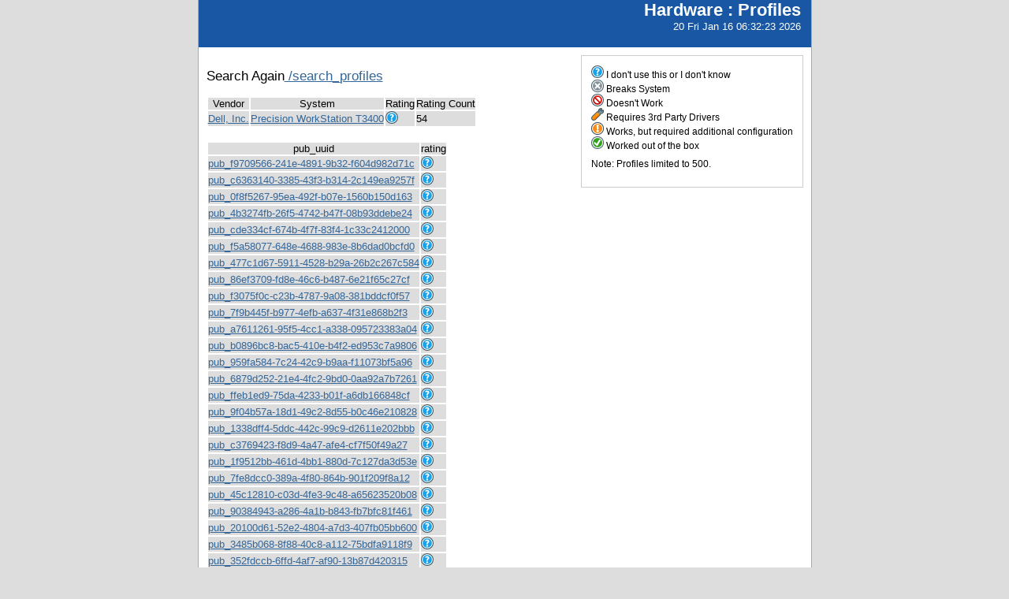

--- FILE ---
content_type: text/html; charset=utf-8
request_url: http://smolt.mythtv.org/reports/view_profile/Precision%20WorkStation%20T3400
body_size: 13958
content:
<!DOCTYPE html PUBLIC "-//W3C//DTD XHTML 1.0 Strict//EN" "http://www.w3.org/TR/xhtml1/DTD/xhtml1-strict.dtd">
<html xmlns="http://www.w3.org/1999/xhtml">
  
  
  <head>
    <script src="/tg_widgets/turboflot/excanvas.js" type="text/javascript"></script><script src="/tg_widgets/turboflot/jquery.js" type="text/javascript"></script><script src="/tg_widgets/turboflot/jquery.flot.js" type="text/javascript"></script>
    <link media="screen" href="/tg_widgets/turbogears.widgets/tabber/tabber.css" type="text/css" rel="stylesheet" />
    <title>Profiles</title>
    <style type="text/css">
      #pageLogin
      {
        font-size: 10px;
        font-family: verdana;
        text-align: right;
      }
    </style>
    <style type="text/css" media="screen">
      @import "/static/css/style.css";
    </style>
   <meta http-equiv="Content-Type" content="text/html; charset=utf-8">
   </meta>
  </head>
  <body>
    <div id="header">
      <div id="floatingTitle">
        <h1>Hardware : <script type="text/javascript" language="javascript">document.write(document.title);</script></h1>
        20 Fri Jan 16 06:32:23 2026
      </div>
    </div>
    <div id="main_content">
    <div id="legend">
        <img src="/static/images/rating/r0.png" /> I don't use this or I don't know<br />
        <img src="/static/images/rating/r1.png" /> Breaks System<br />
        <img src="/static/images/rating/r2.png" /> Doesn't Work<br />
        <img src="/static/images/rating/r3.png" /> Requires 3rd Party Drivers<br />
        <img src="/static/images/rating/r4.png" /> Works, but required additional configuration<br />
        <img src="/static/images/rating/r5.png" /> Worked out of the box<br />
        <p>Note: Profiles limited to 500.</p>
    </div>
    <p>
      Search Again<a href="/reports/search_profiles"> /search_profiles</a>
    </p>
    <p>
      <table>
        <tr><th>Vendor</th><th>System</th><th>Rating</th><th>Rating Count</th></tr>
        <tr>
          <td><a href="/reports/view_profiles/Dell, Inc.">Dell, Inc.</a></td>
          <td><a href="/reports/view_profile/Precision WorkStation T3400 ">Precision WorkStation T3400 </a></td>
          <td><img src="/static/images/rating/r0.png" /></td>
          <td>54</td>
        </tr>
      </table>
    </p>
    <p>
      <table>
        <tr><th>pub_uuid</th><th>rating</th></tr>
        <tr>
          <td><a href="/client/show/pub_f9709566-241e-4891-9b32-f604d982d71c">pub_f9709566-241e-4891-9b32-f604d982d71c</a></td>
          <td><img src="/static/images/rating/r0.png" /></td>
        </tr><tr>
          <td><a href="/client/show/pub_c6363140-3385-43f3-b314-2c149ea9257f">pub_c6363140-3385-43f3-b314-2c149ea9257f</a></td>
          <td><img src="/static/images/rating/r0.png" /></td>
        </tr><tr>
          <td><a href="/client/show/pub_0f8f5267-95ea-492f-b07e-1560b150d163">pub_0f8f5267-95ea-492f-b07e-1560b150d163</a></td>
          <td><img src="/static/images/rating/r0.png" /></td>
        </tr><tr>
          <td><a href="/client/show/pub_4b3274fb-26f5-4742-b47f-08b93ddebe24">pub_4b3274fb-26f5-4742-b47f-08b93ddebe24</a></td>
          <td><img src="/static/images/rating/r0.png" /></td>
        </tr><tr>
          <td><a href="/client/show/pub_cde334cf-674b-4f7f-83f4-1c33c2412000">pub_cde334cf-674b-4f7f-83f4-1c33c2412000</a></td>
          <td><img src="/static/images/rating/r0.png" /></td>
        </tr><tr>
          <td><a href="/client/show/pub_f5a58077-648e-4688-983e-8b6dad0bcfd0">pub_f5a58077-648e-4688-983e-8b6dad0bcfd0</a></td>
          <td><img src="/static/images/rating/r0.png" /></td>
        </tr><tr>
          <td><a href="/client/show/pub_477c1d67-5911-4528-b29a-26b2c267c584">pub_477c1d67-5911-4528-b29a-26b2c267c584</a></td>
          <td><img src="/static/images/rating/r0.png" /></td>
        </tr><tr>
          <td><a href="/client/show/pub_86ef3709-fd8e-46c6-b487-6e21f65c27cf">pub_86ef3709-fd8e-46c6-b487-6e21f65c27cf</a></td>
          <td><img src="/static/images/rating/r0.png" /></td>
        </tr><tr>
          <td><a href="/client/show/pub_f3075f0c-c23b-4787-9a08-381bddcf0f57">pub_f3075f0c-c23b-4787-9a08-381bddcf0f57</a></td>
          <td><img src="/static/images/rating/r0.png" /></td>
        </tr><tr>
          <td><a href="/client/show/pub_7f9b445f-b977-4efb-a637-4f31e868b2f3">pub_7f9b445f-b977-4efb-a637-4f31e868b2f3</a></td>
          <td><img src="/static/images/rating/r0.png" /></td>
        </tr><tr>
          <td><a href="/client/show/pub_a7611261-95f5-4cc1-a338-095723383a04">pub_a7611261-95f5-4cc1-a338-095723383a04</a></td>
          <td><img src="/static/images/rating/r0.png" /></td>
        </tr><tr>
          <td><a href="/client/show/pub_b0896bc8-bac5-410e-b4f2-ed953c7a9806">pub_b0896bc8-bac5-410e-b4f2-ed953c7a9806</a></td>
          <td><img src="/static/images/rating/r0.png" /></td>
        </tr><tr>
          <td><a href="/client/show/pub_959fa584-7c24-42c9-b9aa-f11073bf5a96">pub_959fa584-7c24-42c9-b9aa-f11073bf5a96</a></td>
          <td><img src="/static/images/rating/r0.png" /></td>
        </tr><tr>
          <td><a href="/client/show/pub_6879d252-21e4-4fc2-9bd0-0aa92a7b7261">pub_6879d252-21e4-4fc2-9bd0-0aa92a7b7261</a></td>
          <td><img src="/static/images/rating/r0.png" /></td>
        </tr><tr>
          <td><a href="/client/show/pub_ffeb1ed9-75da-4233-b01f-a6db166848cf">pub_ffeb1ed9-75da-4233-b01f-a6db166848cf</a></td>
          <td><img src="/static/images/rating/r0.png" /></td>
        </tr><tr>
          <td><a href="/client/show/pub_9f04b57a-18d1-49c2-8d55-b0c46e210828">pub_9f04b57a-18d1-49c2-8d55-b0c46e210828</a></td>
          <td><img src="/static/images/rating/r0.png" /></td>
        </tr><tr>
          <td><a href="/client/show/pub_1338dff4-5ddc-442c-99c9-d2611e202bbb">pub_1338dff4-5ddc-442c-99c9-d2611e202bbb</a></td>
          <td><img src="/static/images/rating/r0.png" /></td>
        </tr><tr>
          <td><a href="/client/show/pub_c3769423-f8d9-4a47-afe4-cf7f50f49a27">pub_c3769423-f8d9-4a47-afe4-cf7f50f49a27</a></td>
          <td><img src="/static/images/rating/r0.png" /></td>
        </tr><tr>
          <td><a href="/client/show/pub_1f9512bb-461d-4bb1-880d-7c127da3d53e">pub_1f9512bb-461d-4bb1-880d-7c127da3d53e</a></td>
          <td><img src="/static/images/rating/r0.png" /></td>
        </tr><tr>
          <td><a href="/client/show/pub_7fe8dcc0-389a-4f80-864b-901f209f8a12">pub_7fe8dcc0-389a-4f80-864b-901f209f8a12</a></td>
          <td><img src="/static/images/rating/r0.png" /></td>
        </tr><tr>
          <td><a href="/client/show/pub_45c12810-c03d-4fe3-9c48-a65623520b08">pub_45c12810-c03d-4fe3-9c48-a65623520b08</a></td>
          <td><img src="/static/images/rating/r0.png" /></td>
        </tr><tr>
          <td><a href="/client/show/pub_90384943-a286-4a1b-b843-fb7bfc81f461">pub_90384943-a286-4a1b-b843-fb7bfc81f461</a></td>
          <td><img src="/static/images/rating/r0.png" /></td>
        </tr><tr>
          <td><a href="/client/show/pub_20100d61-52e2-4804-a7d3-407fb05bb600">pub_20100d61-52e2-4804-a7d3-407fb05bb600</a></td>
          <td><img src="/static/images/rating/r0.png" /></td>
        </tr><tr>
          <td><a href="/client/show/pub_3485b068-8f88-40c8-a112-75bdfa9118f9">pub_3485b068-8f88-40c8-a112-75bdfa9118f9</a></td>
          <td><img src="/static/images/rating/r0.png" /></td>
        </tr><tr>
          <td><a href="/client/show/pub_352fdccb-6ffd-4af7-af90-13b87d420315">pub_352fdccb-6ffd-4af7-af90-13b87d420315</a></td>
          <td><img src="/static/images/rating/r0.png" /></td>
        </tr><tr>
          <td><a href="/client/show/pub_1aeb720f-17e0-4f16-adf0-da077245a056">pub_1aeb720f-17e0-4f16-adf0-da077245a056</a></td>
          <td><img src="/static/images/rating/r0.png" /></td>
        </tr><tr>
          <td><a href="/client/show/pub_3bd595ca-0fbb-433f-97c7-f40f74b16178">pub_3bd595ca-0fbb-433f-97c7-f40f74b16178</a></td>
          <td><img src="/static/images/rating/r0.png" /></td>
        </tr><tr>
          <td><a href="/client/show/pub_26baab06-f5e1-46c4-a11b-c698125e2a42">pub_26baab06-f5e1-46c4-a11b-c698125e2a42</a></td>
          <td><img src="/static/images/rating/r0.png" /></td>
        </tr><tr>
          <td><a href="/client/show/pub_d449659e-aa9e-4bdd-8688-3c5818631f55">pub_d449659e-aa9e-4bdd-8688-3c5818631f55</a></td>
          <td><img src="/static/images/rating/r0.png" /></td>
        </tr><tr>
          <td><a href="/client/show/pub_43b31e6c-0af0-4a68-a596-cf2d9da5dcc8">pub_43b31e6c-0af0-4a68-a596-cf2d9da5dcc8</a></td>
          <td><img src="/static/images/rating/r0.png" /></td>
        </tr><tr>
          <td><a href="/client/show/pub_aada6929-536a-4c36-a4ed-00ad0b959001">pub_aada6929-536a-4c36-a4ed-00ad0b959001</a></td>
          <td><img src="/static/images/rating/r0.png" /></td>
        </tr><tr>
          <td><a href="/client/show/pub_96a41f3b-e1f6-4b3a-88f7-d1119eb74f27">pub_96a41f3b-e1f6-4b3a-88f7-d1119eb74f27</a></td>
          <td><img src="/static/images/rating/r0.png" /></td>
        </tr><tr>
          <td><a href="/client/show/pub_683dc73b-e4a8-408a-9264-dc68f730faf2">pub_683dc73b-e4a8-408a-9264-dc68f730faf2</a></td>
          <td><img src="/static/images/rating/r0.png" /></td>
        </tr><tr>
          <td><a href="/client/show/pub_e95099c4-36cb-4e62-8f32-618af67a70e3">pub_e95099c4-36cb-4e62-8f32-618af67a70e3</a></td>
          <td><img src="/static/images/rating/r0.png" /></td>
        </tr><tr>
          <td><a href="/client/show/pub_1b8ef1a9-edb2-4894-aaee-b6ac7db0faa5">pub_1b8ef1a9-edb2-4894-aaee-b6ac7db0faa5</a></td>
          <td><img src="/static/images/rating/r0.png" /></td>
        </tr><tr>
          <td><a href="/client/show/pub_c5701b4c-fcea-4321-a5ea-2df9b6d8b9ad">pub_c5701b4c-fcea-4321-a5ea-2df9b6d8b9ad</a></td>
          <td><img src="/static/images/rating/r0.png" /></td>
        </tr><tr>
          <td><a href="/client/show/pub_762f5ee2-139a-4578-891f-4a3c0d15c158">pub_762f5ee2-139a-4578-891f-4a3c0d15c158</a></td>
          <td><img src="/static/images/rating/r0.png" /></td>
        </tr><tr>
          <td><a href="/client/show/pub_3cb4f560-3d73-402f-be1a-c1843fcdb07a">pub_3cb4f560-3d73-402f-be1a-c1843fcdb07a</a></td>
          <td><img src="/static/images/rating/r0.png" /></td>
        </tr><tr>
          <td><a href="/client/show/pub_9dc13dd9-48d9-41e0-8611-143ee17fdde1">pub_9dc13dd9-48d9-41e0-8611-143ee17fdde1</a></td>
          <td><img src="/static/images/rating/r0.png" /></td>
        </tr><tr>
          <td><a href="/client/show/pub_04818641-6165-4c02-9936-b492b4f8d843">pub_04818641-6165-4c02-9936-b492b4f8d843</a></td>
          <td><img src="/static/images/rating/r0.png" /></td>
        </tr><tr>
          <td><a href="/client/show/pub_9bcda564-2822-44ae-aaac-e0faa4876919">pub_9bcda564-2822-44ae-aaac-e0faa4876919</a></td>
          <td><img src="/static/images/rating/r0.png" /></td>
        </tr><tr>
          <td><a href="/client/show/pub_30441d10-649f-4be4-9075-bb5c3ce9d589">pub_30441d10-649f-4be4-9075-bb5c3ce9d589</a></td>
          <td><img src="/static/images/rating/r0.png" /></td>
        </tr><tr>
          <td><a href="/client/show/pub_dff8e961-8d15-4295-b90f-7148883893ca">pub_dff8e961-8d15-4295-b90f-7148883893ca</a></td>
          <td><img src="/static/images/rating/r0.png" /></td>
        </tr><tr>
          <td><a href="/client/show/pub_51048062-3943-4c0b-9fc9-4715bb3abae4">pub_51048062-3943-4c0b-9fc9-4715bb3abae4</a></td>
          <td><img src="/static/images/rating/r0.png" /></td>
        </tr><tr>
          <td><a href="/client/show/pub_4f5359ac-cc13-4097-9c0d-e493ee3072a1">pub_4f5359ac-cc13-4097-9c0d-e493ee3072a1</a></td>
          <td><img src="/static/images/rating/r0.png" /></td>
        </tr><tr>
          <td><a href="/client/show/pub_6ee98da8-e127-497c-bc42-b68551e1aa49">pub_6ee98da8-e127-497c-bc42-b68551e1aa49</a></td>
          <td><img src="/static/images/rating/r0.png" /></td>
        </tr><tr>
          <td><a href="/client/show/pub_8d725ef4-041d-4ce7-ba2f-e8cc46cf1f19">pub_8d725ef4-041d-4ce7-ba2f-e8cc46cf1f19</a></td>
          <td><img src="/static/images/rating/r0.png" /></td>
        </tr><tr>
          <td><a href="/client/show/pub_7faabf18-3148-4768-b691-91d6b4362f15">pub_7faabf18-3148-4768-b691-91d6b4362f15</a></td>
          <td><img src="/static/images/rating/r0.png" /></td>
        </tr><tr>
          <td><a href="/client/show/pub_674de824-f290-4aee-9888-cde3a0dd8979">pub_674de824-f290-4aee-9888-cde3a0dd8979</a></td>
          <td><img src="/static/images/rating/r0.png" /></td>
        </tr><tr>
          <td><a href="/client/show/pub_993186bc-2aa9-4989-bca3-43cdbc4df01a">pub_993186bc-2aa9-4989-bca3-43cdbc4df01a</a></td>
          <td><img src="/static/images/rating/r0.png" /></td>
        </tr><tr>
          <td><a href="/client/show/pub_1b785a07-3ee5-4f45-ab7f-5e442fdc65b2">pub_1b785a07-3ee5-4f45-ab7f-5e442fdc65b2</a></td>
          <td><img src="/static/images/rating/r0.png" /></td>
        </tr><tr>
          <td><a href="/client/show/pub_42b5253e-670d-4601-ba8d-4993a9076bec">pub_42b5253e-670d-4601-ba8d-4993a9076bec</a></td>
          <td><img src="/static/images/rating/r0.png" /></td>
        </tr><tr>
          <td><a href="/client/show/pub_41132222-dd3d-44fb-8af8-101d214d8733">pub_41132222-dd3d-44fb-8af8-101d214d8733</a></td>
          <td><img src="/static/images/rating/r0.png" /></td>
        </tr><tr>
          <td><a href="/client/show/pub_cdc126c3-e2ee-47a7-abaa-52bbd6e2c226">pub_cdc126c3-e2ee-47a7-abaa-52bbd6e2c226</a></td>
          <td><img src="/static/images/rating/r0.png" /></td>
        </tr>
      </table>
    </p>
      </div>
      <div id="footer">
        <!--
        <img src="/static/images/under_the_hood_blue.png" alt="TurboGears under the hood" />
        <p>TurboGears is a open source front-to-back web development
        framework written in Python</p>
        <p>Copyright &copy; 2006 Kevin Dangoor</p>
        -->
      </div>
    </body>
</html>